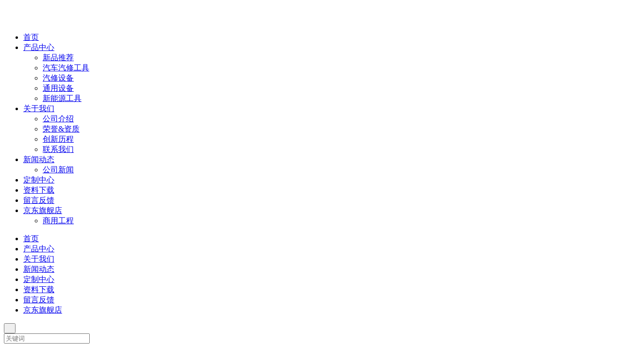

--- FILE ---
content_type: text/html;charset=utf-8
request_url: http://www.besita.cn/prod_view.aspx?nid=3&typeid=50007&id=444
body_size: 4842
content:
<!DOCTYPE html>
<html lang="zh-cn" xmlns="http://www.w3.org/1999/xhtml">
<head spw="1200">

<title>13件绝缘双色开口扳手工具托组套（NO.6651E） - 深圳市百思泰科技有限公司</title> 
<meta name="description" content=""/>
<meta name="keywords" content="13件绝缘双色开口扳手工具托组套（NO.6651E）,深圳市百思泰科技有限公司"/>


<meta charset="utf-8" />
<meta name="renderer" content="webkit"/>
<meta http-equiv="X-UA-Compatible" content="chrome=1"/>
<meta id="WebViewport" name="viewport" content="width=device-width, initial-scale=1.0, minimum-scale=1.0, maximum-scale=1.0, user-scalable=no, viewport-fit=cover, minimal-ui"/>
<meta name="format-detection" content="telephone=no,email=no"/>
<meta name="applicable-device" content="pc,mobile"/>
<meta http-equiv="Cache-Control" content="no-transform"/>
<script type="text/javascript">(function(){if(window.outerWidth>1024||!window.addEventListener){return;}
var w=document.getElementById('WebViewport');var dw=w.content;var em=true;function orientation(){if(window.orientation!=0){var width,scale;if(em){if(screen.width<767){return;}
width=767;scale=1.06;}else{width=1201;scale=0.65;}
w.content='width='+width+'px, initial-scale='+scale+', minimum-scale='+scale+', maximum-scale='+scale+', user-scalable=no, viewport-fit=cover, minimal-ui';}else{if(em){w.content=dw;}else{var scale=screen.width<=320?'0.25':'0.3';w.content='width=1200px, initial-scale='+scale+', minimum-scale='+scale+', maximum-scale=1.0, user-scalable=no, viewport-fit=cover, minimal-ui';}}}
this.addEventListener('orientationchange',function(){if(/Apple/.test(navigator.vendor||'')||navigator.userAgent.indexOf('Safari')>=0){return;};setTimeout(function(){var fullscrren=window.fullscrren||document.fullscreen;if(!fullscrren)document.location.reload();},20);});orientation();})();</script>
<link rel="stylesheet" type="text/css" id="css__tx" href="/Js/Upload/tx.css?d=20250626105804" />
<link rel="stylesheet" type="text/css" id="css__slick.min" href="/Css/slick.min.css" />
<link rel="stylesheet" type="text/css" id="respond_measure2" href="/Css/site.respond.measure-1200-2.0.min.css"/><link rel="stylesheet" type="text/css" id="css__prod_view" href="/Css/prod_view.css?t=20250626093427"/><link rel="bookmark" href="/Images/logo.ico"/>
<link rel="shortcut icon" href="/Images/logo.ico"/>
<script type="text/javascript" id="visit" >var userAgent=navigator.userAgent;if(/MSIE\s+[5678]\./.test(userAgent)){location.href="/Admin/Design/Edition.html?type=2";};var _jtime=new Date();function jsLoad(){window.jLoad=new Date()-_jtime;}function jsError(){window.jLoad=-1;}
</script>

<script type="text/javascript" id="publicjs" src="/Js/public.1.6.js" onload="jsLoad()" onerror="jsError()"></script>
</head>

<body class="xg_body">
<form method="get" action="/prod_view.aspx?id=444&nid=3&typeid=50007" data-identify="0218218218014501972002142042150196014501982090" id="form1" data-ntype="1" data-ptype="4" NavigateId="3">
<div class="xg_header" id="xg_header" role="banner" includeId="header041493186108897284015951580119537138095245269">
<section class="xg_section  p1843mf1843-00004" id="sf1843-00004">
<div class="container p1843mf1843-000040001" id="cf1843-000040001">
<div class="row">
<div class="col-sm-6 col-lg-3 p1843mf1843-09c3b200bb9ae6fa5"><div class="xg_logo p1843mf1843-0fae4c9caa27d2b84" logo="1"><h1><a href="/"><img data-src="/Images/logo.png?t=20250626113324" data-src-sm="/Images/m_logo.png?t=20250626113324" src="[data-uri]"  alt="深圳市百思泰科技有限公司" title="深圳市百思泰科技有限公司" /></a></h1></div></div>
<div class="col-sm-6 col-lg-5"><div id="if184306273a18e85f41f52" class="xg_menu p1843mf1843-06273a18e85f41f52" role="navigation"  data-droptype="0" data-mobileshoweffect="0" data-mobilelisttype="0"><ul class="xg_menuUl hidden-sm">
<li class="xg_menuLi1" home='1'><div class="xg_menuTitle1"><a class="xg_menuA xg_menuA1" href="/" target="_self">首页</a></div></li>
<li data-nid="3" class="xg_menuLi1"><div class="xg_menuTitle1"><a class="xg_menuA xg_menuA1" href="/pro.aspx?nid=3" target="_self">产品中心</a></div>
<ul class="xg_menuUl2">
<li data-tid="10" class="xg_menuLi2"><div class="xg_menuTitle2"><a class="xg_menuA xg_menuA2" href="/tuijian.aspx?nid=3&typeid=10">新品推荐</a></div></li>
<li data-tid="13" class="xg_menuLi2"><div class="xg_menuTitle2"><a class="xg_menuA xg_menuA2" href="/pro.aspx?nid=3">汽车汽修工具</a></div></li>
<li data-tid="22" class="xg_menuLi2"><div class="xg_menuTitle2"><a class="xg_menuA xg_menuA2" href="/zhuanyong.aspx?nid=3&typeid=22">汽修设备</a></div></li>
<li data-tid="68" class="xg_menuLi2"><div class="xg_menuTitle2"><a class="xg_menuA xg_menuA2" href="/gongye.aspx?nid=3&typeid=68">通用设备</a></div></li>
<li data-tid="66" class="xg_menuLi2"><div class="xg_menuTitle2"><a class="xg_menuA xg_menuA2" href="/xinnengyuan.aspx?nid=3&typeid=66">新能源工具</a></div></li></ul></li>
<li data-nid="1" class="xg_menuLi1"><div class="xg_menuTitle1"><a class="xg_menuA xg_menuA1" href="/about_complex.aspx?nid=1" target="_self" rel="nofollow">关于我们</a></div>
<ul class="xg_menuUl2">
<li data-tid="1" class="xg_menuLi2"><div class="xg_menuTitle2"><a class="xg_menuA xg_menuA2" href="/jianjie.aspx?nid=1&typeid=1" rel="nofollow">公司介绍</a></div></li>
<li data-tid="50014" class="xg_menuLi2"><div class="xg_menuTitle2"><a class="xg_menuA xg_menuA2" href="/zizhi.aspx?nid=1&typeid=50014" rel="nofollow">荣誉&资质</a></div></li>
<li data-tid="50015" class="xg_menuLi2"><div class="xg_menuTitle2"><a class="xg_menuA xg_menuA2" href="/fazhan.aspx?nid=1&typeid=50015" rel="nofollow">创新历程</a></div></li>
<li data-tid="50016" class="xg_menuLi2"><div class="xg_menuTitle2"><a class="xg_menuA xg_menuA2" href="/lianxi.aspx?nid=1&typeid=50016" rel="nofollow">联系我们</a></div></li></ul></li>
<li data-nid="2" class="xg_menuLi1"><div class="xg_menuTitle1"><a class="xg_menuA xg_menuA1" href="/news_complex.aspx?nid=2" target="_self">新闻动态</a></div>
<ul class="xg_menuUl2">
<li data-tid="4" class="xg_menuLi2"><div class="xg_menuTitle2"><a class="xg_menuA xg_menuA2" href="/news.aspx?nid=2&typeid=4">公司新闻</a></div></li></ul></li>
<li data-nid="8" class="xg_menuLi1"><div class="xg_menuTitle1"><a class="xg_menuA xg_menuA1" href="/sv_complex.aspx?nid=8" target="_self">定制中心</a></div></li>
<li data-nid="31" class="xg_menuLi1"><div class="xg_menuTitle1"><a class="xg_menuA xg_menuA1" href="/prodshow_complex.aspx?nid=31" target="_self">资料下载</a></div></li>
<li data-nid="9" class="xg_menuLi1"><div class="xg_menuTitle1"><a class="xg_menuA xg_menuA1" href="/feedback.aspx?nid=9" target="_self">留言反馈</a></div></li>
<li data-nid="4" class="xg_menuLi1"><div class="xg_menuTitle1"><a class="xg_menuA xg_menuA1" href="https://mall.jd.com/index-10226477.html" target="_self" rel="nofollow">京东旗舰店</a></div>
<ul class="xg_menuUl2">
<li data-tid="50004" class="xg_menuLi2"><div class="xg_menuTitle2"><a class="xg_menuA xg_menuA2" href="/?nid=4&typeid=50004">商用工程</a></div></li></ul></li></ul><div class="xg_menuMobile hidden-lg"><div class="xg_memu_btn"></div><div class="xg_menuPanel"><ul class="xg_menuUl">
<li class="xg_menuLi1" home='1'><div class="xg_menuTitle1"><a class="xg_menuA xg_menuA1" href="/" target="_self">首页</a></div></li>
<li data-nid="3" class="xg_menuLi1"><div class="xg_menuTitle1"><a class="xg_menuA xg_menuA1" href="/pro.aspx?nid=3" target="_self">产品中心</a></div></li>
<li data-nid="1" class="xg_menuLi1"><div class="xg_menuTitle1"><a class="xg_menuA xg_menuA1" href="/about_complex.aspx?nid=1" target="_self" rel="nofollow">关于我们</a></div></li>
<li data-nid="2" class="xg_menuLi1"><div class="xg_menuTitle1"><a class="xg_menuA xg_menuA1" href="/news_complex.aspx?nid=2" target="_self">新闻动态</a></div></li>
<li data-nid="8" class="xg_menuLi1"><div class="xg_menuTitle1"><a class="xg_menuA xg_menuA1" href="/sv_complex.aspx?nid=8" target="_self">定制中心</a></div></li>
<li data-nid="31" class="xg_menuLi1"><div class="xg_menuTitle1"><a class="xg_menuA xg_menuA1" href="/prodshow_complex.aspx?nid=31" target="_self">资料下载</a></div></li>
<li data-nid="9" class="xg_menuLi1"><div class="xg_menuTitle1"><a class="xg_menuA xg_menuA1" href="/feedback.aspx?nid=9" target="_self">留言反馈</a></div></li>
<li data-nid="4" class="xg_menuLi1"><div class="xg_menuTitle1"><a class="xg_menuA xg_menuA1" href="https://mall.jd.com/index-10226477.html" target="_self" rel="nofollow">京东旗舰店</a></div></li></ul><div class="xg_menuShade"></div></div></div></div>
</div>
<div class="col-sm-6 col-lg-2 hidden-sm"><div id="if18430376ee1c81b4bfb24" class="xg_fsearch p1843mf1843-0376ee1c81b4bfb24" role="search" data-target="_self" data-navigateids="2,3,8,31" data-searchtype="1" data-go="/search.aspx" data-btn="if18430be0a855c9e973310">
<div class="row">
<div class="col-sm-12 col-lg-12 hidden-sm"><div class="xg_ibtn p1843mf1843-0be0a855c9e973310"><input id="if18430be0a855c9e973310" type="button" value="  " /></div>
<div class="xg_itext p1843mf1843-0f120f1f8d9779dc6" form-field ="Key" data-field-search ="Key" label="关键词"><input class="xg_itext_input" type="text" id="input_if18430f120f1f8d9779dc6" name="if18430f120f1f8d9779dc6"  value="" placeholder="关键词"/><span class="xg_fierror"></span></div>
</div></div>
<div class="row">
<div class="col-sm-12 col-lg-12"></div></div></div>
</div>
<div class="col-sm-6 col-lg-2">
<div class="row hidden-sm">
<div class="col-sm-12 col-lg-5"><div id="if184301f5a0160eaf51d67" class="xg_html p1843mf1843-01f5a0160eaf51d67"><a href="/feedback.aspx?nid=9" target="_self"><p>留言反馈</p></a></div>
</div>
<div class="col-sm-12 col-lg-5"><div id="if184305432aaee7e7a1ebc" class="xg_html p1843mf1843-05432aaee7e7a1ebc"><a href="https://mall.jd.com/index-10226477.html" rel="nofollow" target="_blank"><p>京东旗舰店</p></a></div>
</div>
<div class="col-sm-12 col-lg-2"><div id="if18430c52dd253c02cf7e9" class="xg_html p1843mf1843-0c52dd253c02cf7e9"><a href="http://en.besita.cn" target="_self"><p>EN</p></a></div>
</div></div></div></div></div></section>

<section class="xg_section  bregionauto" id="sf1843-00005">
<div class="container p1843mf1843-000050001" id="cf1843-000050001">
<div class="row">
<div class="col-sm-12 col-lg-12 hidden-lg p1843mf1843-0341bbe810ac93f8b"><div id="if184300b4109db65d46ab7" class="xg_html p1843mf1843-00b4109db65d46ab7"><a href="http://en.besita.cn" target="_self"><p>EN</p></a></div>
</div></div></div></section>
</div><div class="xg_banner" id="xg_banner" width="100%">
</div>
<div class="xg_content" id="xg_content" role="main">

<section class="xg_section  p1830m50003" id="s50003">
<div class="container p1830m500030001" id="c500030001">
<div class="row">
<div class="col-sm-12 col-lg-12"><div class="xg_text p1830m41c2cd401242d670"><span></span></div>
<div class="xg_text p1830mf0044f27e59e53cd"><span>产品名称：</span></div>
<div class="xg_text p1830m6b9dbf3acc57cc53"><span>13件绝缘双色开口扳手工具托组套（NO.6651E）</span></div>
</div></div>
<div class="row">
<div class="col-sm-12 col-lg-12 p1830m22d71676756b703a">
<div class="f406 p1830m2ca1e55e2a850df2" id="c2ca1e55e2a850df2" data-tag="406">
<div class="row">
<div class="col-sm-12 col-lg-12 p1830ma1025aa5bd9c2f04"><div class="xg_img p1830c86a65a9aedffccf3 p1830m86a65a9aedffccf3"><img data-src="" alt="13件绝缘双色开口扳手工具托组套（NO.6651E）" title="13件绝缘双色开口扳手工具托组套（NO.6651E）" /></div>
<div id="i73665e88bd63c221" class="xg_mulimg p1830c73665e88bd63c221 p1830m73665e88bd63c221"></div>
</div></div></div></div></div>
<div class="row">
<div class="col-sm-12 col-lg-12"><div class="xg_text p1830m30e274ac0140549a"><span><p style="text-align: center;"><img data-imageid="6039" src="/Private/g4/M00/5E/F2/CgAG0mLyB0GABwjnAAMsL1_v2Cw024.jpg" style="max-width:100%;" alt="13件绝缘双色开口扳手工具托组套（NO.6651E）" title="13件绝缘双色开口扳手工具托组套（NO.6651E）"/></p></span></div>
</div></div></div></section>
</div>
<div class="xg_footer" id="xg_footer" role="contentinfo" includeId="footer297547752080448522236568001572980686911">
<section class="xg_section  p1844mf1844-00005" id="sf1844-00005">
<div class="container" id="cf1844-000050001">
<div class="row">
<div class="col-sm-12 col-lg-12">
<div class="row">
<div class="col-sm-12 col-lg-1 hidden-sm"><div id="if18440240be89e7e65d131" class="xg_html p1844mf1844-0240be89e7e65d131"><p>首页</p></div>
</div>
<div class="col-sm-12 col-lg-8 hidden-sm"><div id="if184402a1a1e74e00db3ff" class="xg_bnavi p1844mf1844-02a1a1e74e00db3ff" ><ul class="xg_menuUl">
<li data-nid="3" class="xg_menuLi1"><div class="xg_menuTitle1"><a class="xg_menuA xg_menuA1" href="/pro.aspx?nid=3" target="_self">产品中心</a></div>
<ul class="xg_menuUl2">
<li data-tid="10" class="xg_menuLi2"><div class="xg_menuTitle2"><a class="xg_menuA xg_menuA2" href="/tuijian.aspx?nid=3&typeid=10">新品推荐</a></div></li>
<li data-tid="13" class="xg_menuLi2"><div class="xg_menuTitle2"><a class="xg_menuA xg_menuA2" href="/pro.aspx?nid=3">汽车汽修工具</a></div></li>
<li data-tid="22" class="xg_menuLi2"><div class="xg_menuTitle2"><a class="xg_menuA xg_menuA2" href="/zhuanyong.aspx?nid=3&typeid=22">汽修设备</a></div></li>
<li data-tid="68" class="xg_menuLi2"><div class="xg_menuTitle2"><a class="xg_menuA xg_menuA2" href="/gongye.aspx?nid=3&typeid=68">通用设备</a></div></li>
<li data-tid="66" class="xg_menuLi2"><div class="xg_menuTitle2"><a class="xg_menuA xg_menuA2" href="/xinnengyuan.aspx?nid=3&typeid=66">新能源工具</a></div></li></ul></li>
<li data-nid="1" class="xg_menuLi1"><div class="xg_menuTitle1"><a class="xg_menuA xg_menuA1" href="/about_complex.aspx?nid=1" target="_self" rel="nofollow">关于我们</a></div>
<ul class="xg_menuUl2">
<li data-tid="1" class="xg_menuLi2"><div class="xg_menuTitle2"><a class="xg_menuA xg_menuA2" href="/jianjie.aspx?nid=1&typeid=1" rel="nofollow">公司介绍</a></div></li>
<li data-tid="50014" class="xg_menuLi2"><div class="xg_menuTitle2"><a class="xg_menuA xg_menuA2" href="/zizhi.aspx?nid=1&typeid=50014" rel="nofollow">荣誉&资质</a></div></li>
<li data-tid="50015" class="xg_menuLi2"><div class="xg_menuTitle2"><a class="xg_menuA xg_menuA2" href="/fazhan.aspx?nid=1&typeid=50015" rel="nofollow">创新历程</a></div></li>
<li data-tid="50016" class="xg_menuLi2"><div class="xg_menuTitle2"><a class="xg_menuA xg_menuA2" href="/lianxi.aspx?nid=1&typeid=50016" rel="nofollow">联系我们</a></div></li></ul></li>
<li data-nid="2" class="xg_menuLi1"><div class="xg_menuTitle1"><a class="xg_menuA xg_menuA1" href="/news_complex.aspx?nid=2" target="_self">新闻动态</a></div>
<ul class="xg_menuUl2">
<li data-tid="4" class="xg_menuLi2"><div class="xg_menuTitle2"><a class="xg_menuA xg_menuA2" href="/news.aspx?nid=2&typeid=4">公司新闻</a></div></li></ul></li>
<li data-nid="8" class="xg_menuLi1"><div class="xg_menuTitle1"><a class="xg_menuA xg_menuA1" href="/sv_complex.aspx?nid=8" target="_self">定制中心</a></div>
<ul class="xg_menuUl2">
<li data-tid="36" class="xg_menuLi2"><div class="xg_menuTitle2"><a class="xg_menuA xg_menuA2" href="/sv.aspx?nid=8&typeid=36">咨询定制</a></div></li></ul></li>
<li data-nid="31" class="xg_menuLi1"><div class="xg_menuTitle1"><a class="xg_menuA xg_menuA1" href="/prodshow_complex.aspx?nid=31" target="_self">资料下载</a></div>
<ul class="xg_menuUl2">
<li data-tid="63" class="xg_menuLi2"><div class="xg_menuTitle2"><a class="xg_menuA xg_menuA2" href="/prodshow.aspx?nid=31&typeid=63">产品视频</a></div></li></ul></li></ul></div>
</div>
<div class="col-sm-12 col-lg-3">
<div class="row">
<div class="col-sm-12 col-lg-12"><div id="if1844010beedeab16efb29" class="xg_fsearch p1844mf1844-010beedeab16efb29" role="search" data-target="_self" data-navigateids="2,3,8,31" data-searchtype="1" data-go="/search.aspx" data-btn="if184403307df8b23d3de69">
<div class="row">
<div class="col-sm-12 col-lg-12 hidden-sm"><div class="xg_ibtn p1844mf1844-03307df8b23d3de69"><input id="if184403307df8b23d3de69" type="button" value="  " /></div>
<div class="xg_itext p1844mf1844-0151b4a943b69c326" form-field ="Key" data-field-search ="Key" label="关键词"><input class="xg_itext_input" type="text" id="input_if18440151b4a943b69c326" name="if18440151b4a943b69c326"  value="" placeholder="关键词"/><span class="xg_fierror"></span></div>
</div></div>
<div class="row">
<div class="col-sm-12 col-lg-12 p1844mf1844-03e91a6d5d1718025"></div></div></div>
</div></div>
<div class="row">
<div class="col-sm-12 col-lg-12"><div class="xg_img p1844mf1844-064d19fcd2e7ed13e"><img data-src="/Images/Settings/CgAG0mJ7fuCAcksqAADBd9oAaIM555.png" /></div>
<div id="if18440b8053ea617a1ae23" class="xg_html p1844mf1844-0b8053ea617a1ae23"><p>&nbsp; &nbsp; &nbsp; &nbsp; 小程序&nbsp; &nbsp; &nbsp; &nbsp; &nbsp; &nbsp; &nbsp;微信公众号&nbsp; &nbsp; &nbsp; &nbsp; &nbsp;微信视频号</p></div>
</div></div></div></div></div></div></div></section>

<section class="xg_section  p1844mf1844-00004" id="sf1844-00004">
<div class="container" id="cf1844-000040001">
<div class="row" id="rf1844_06b54cc6ac11762c5">
<div class="col-sm-12 col-lg-12 p1844mf1844-0ed42b46c9986f1c7"><div class="xg_text p1844mf1844-0d3f47032356385b2"><span>Copyright @2022-2023 深圳市百思泰科技有限公司</span></div>
<div class="xg_text p1844mf1844-0244f5d749bfe92ba"><a href="https://beian.miit.gov.cn/" target="_blank"><span>粤ICP备10202673号</span></a></div>
<div class="xg_text p1844mf1844-010e7505ba22cb253"><a href="/sitemap.aspx" target="_self"><span>网站地图</span></a></div>
</div></div></div></section>
</div>



<script type='text/javascript'>(function(){function e(b,a){var c=b.getItem(a);if(!c)return'';c=JSON.parse(c);return c.time&&new Date(c.time)<new Date?'':c.val||''}var l=new Date,g=null,k=function(){window.acessFinish=new Date-l};window.addEventListener?window.addEventListener('load',k):window.attachEvent&&window.attachEvent('onload',k);var g=setTimeout(function(){g&&clearTimeout(g);var b=document.location.href,a;a=/\.html|.htm/.test(document.location.href)?document.forms[0].getAttribute('Page'):'';b='/Admin/Access/Load.ashx?ver\x3d1\x26req\x3d'+h(b);a&&(b+='\x26f\x3d'+h(a));a=h(window.document.referrer);if(!(2E3<a.length)){var c=e(localStorage,'_hcid'),f=e(sessionStorage,'_hsid'),d=e(localStorage,'_huid');a&&(b+='\x26ref\x3d'+a);c&&(b+='\x26_hcid\x3d'+c);f&&(b+='\x26_hsid\x3d'+f);d&&(b+='\x26_huid\x3d'+d);b+='\x26sw\x3d'+screen.width+'\x26sh\x3d'+screen.height;b+='\x26cs\x3d'+(window.jLoad?window.jLoad:-1);$?$.getScript(b):(a=document.createElement('script'),a.src=b,document.body.appendChild(a))}},3E3),d=null,h=function(b){if(!b)return'';if(!d){d={};for(var a=0;10>a;a++)d[String.fromCharCode(97+a)]='0'+a.toString();for(a=10;26>a;a++)d[String.fromCharCode(97+a)]=a.toString()}for(var c='',f,e,g=b.length,a=0;a<g;a++)f=b.charAt(a),c=(e=d[f])?c+('x'+e):c+f;return encodeURIComponent(c).replace(/%/g,'x50').replace(/\./g,'x51')}})();</script>

</form>
</body>
<script type="text/javascript" id="js__slick.min" src="/Js/slick.min.js"></script>
<script type="text/javascript">var device = page.currentDevice();
if (device == 1) {
 $("#if184306273a18e85f41f52>ul>li[data-nid=9]").hide();
 $("#if184306273a18e85f41f52>ul>li[data-nid=4]").hide();
}

</script>
<script type="text/javascript" id="js__prod_view" src="/Js/prod_view.js?t=20250626093427"></script>

</html>
